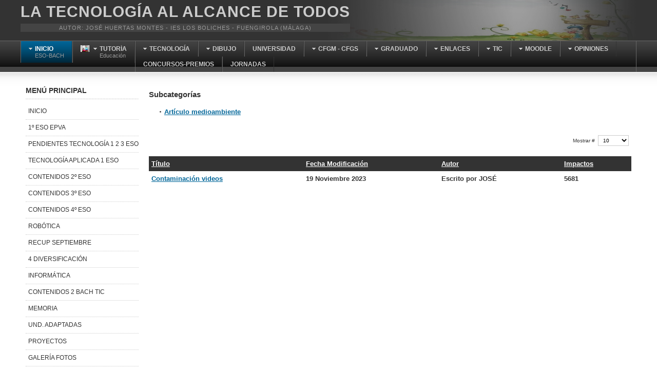

--- FILE ---
content_type: text/html; charset=utf-8
request_url: http://www.iesboliches.org/tecnologia/index.php/presentacion-de-la-pagina/medioambiente
body_size: 77482
content:
<!DOCTYPE html PUBLIC "-//W3C//DTD XHTML 1.0 Transitional//EN" "http://www.w3.org/TR/xhtml1/DTD/xhtml1-transitional.dtd">

<html xmlns="http://www.w3.org/1999/xhtml" xml:lang="es-es" lang="es-es">

<head>
    <script type="text/javascript">
var siteurl='/tecnologia/';
var tmplurl='/tecnologia/templates/ja_purity_ii/';
var isRTL = false;
</script>

  <base href="http://www.iesboliches.org/tecnologia/index.php/presentacion-de-la-pagina/medioambiente" />
  <meta http-equiv="content-type" content="text/html; charset=utf-8" />
  <meta name="generator" content="Joomla! - Open Source Content Management" />
  <title>MEDIOAMBIENTE</title>
  <link href="/tecnologia/index.php/presentacion-de-la-pagina/medioambiente?format=feed&amp;type=rss" rel="alternate" type="application/rss+xml" title="RSS 2.0" />
  <link href="/tecnologia/index.php/presentacion-de-la-pagina/medioambiente?format=feed&amp;type=atom" rel="alternate" type="application/atom+xml" title="Atom 1.0" />
  <link rel="stylesheet" href="/tecnologia/index.php?jat3action=gzip&amp;jat3type=css&amp;jat3file=t3-assets%2Fcss_17e89.css" type="text/css" />
  <link rel="stylesheet" href="/tecnologia/index.php?jat3action=gzip&amp;jat3type=css&amp;jat3file=t3-assets%2Fcss_200bb.css?v=4" type="text/css" />
  <script src="/tecnologia/index.php?jat3action=gzip&amp;jat3type=js&amp;jat3file=t3-assets%2Fjs_1f41a.js" type="text/javascript"></script>
  <script type="text/javascript">
window.addEvent('load', function() {
				new JCaption('img.caption');
			});
		window.addEvent('domready', function() {

			SqueezeBox.initialize({});
			SqueezeBox.assign($$('a.modal-button'), {
				parse: 'rel'
			});
		});window.addEvent('domready', function() {
			$$('.hasTip').each(function(el) {
				var title = el.get('title');
				if (title) {
					var parts = title.split('::', 2);
					el.store('tip:title', parts[0]);
					el.store('tip:text', parts[1]);
				}
			});
			var JTooltips = new Tips($$('.hasTip'), { maxTitleChars: 50, fixed: false});
		});
  </script>

<!--[if ie]><link href="/tecnologia/plugins/system/jat3/jat3/base-themes/default/css/template-ie.css" type="text/css" rel="stylesheet" /><![endif]--> 
<!--[if ie 7]><link href="/tecnologia/plugins/system/jat3/jat3/base-themes/default/css/template-ie7.css" type="text/css" rel="stylesheet" /><![endif]--> 
<!--[if ie 7]><link href="/tecnologia/templates/ja_purity_ii/css/template-ie7.css" type="text/css" rel="stylesheet" /><![endif]--> 




<link href="/tecnologia/plugins/system/jat3/jat3/base-themes/default/images/favicon.ico" rel="shortcut icon" type="image/x-icon" />


<!--[if IE 7.0]>
<style>
.clearfix { display: inline-block; } /* IE7xhtml*/
</style>
<![endif]-->

<script language="javascript" type="text/javascript">
var rightCollapseDefault='show';
var excludeModules='38';
</script>
<script language="javascript" type="text/javascript" src="/tecnologia/templates/ja_purity_ii/js/ja.rightcol.js"></script>

<style type="text/css">
#ja-header .main {
	background-image: url(/tecnologia/templates/ja_purity_ii//images/header/header1.jpg);
}
</style>
    
    <style type="text/css">
/*dynamic css*/

    body.bd .main {width: 95%;}
    body.bd #ja-wrapper {min-width: 95%;}
</style></head>

<body id="bd" class="bd fs3 com_content">
<a name="Top" id="Top"></a>
<div id="ja-wrapper">


                <div id="ja-header"
            	class="wrap ">
                   <div class="main">
                           <div class="main-inner1 clearfix">
                <div class="logo-text">
    <h1><a href="/tecnologia/" title="Tecnología"><span>LA TECNOLOGÍA AL ALCANCE DE TODOS</span></a></h1>
    <p class="site-slogan">Autor: José Huertas Montes - IES LOS BOLICHES   -   FUENGIROLA (MÁLAGA)</p>
</div>                </div>
                            </div>
                        </div>
            <div id="ja-mainnav"
            	class="wrap ">
                   <div class="main">
                           <div class="main-inner1 clearfix">
                	<div class="ja-megamenu clearfix" id="ja-megamenu">
<ul class="megamenu level0"><li  class="mega first haschild active"><a href="/tecnologia/index.php/presentacion-de-la-pagina"  class="mega first haschild active" id="menu485" title="INICIO"><span class="menu-title">INICIO</span><span class="menu-desc">ESO-BACH</span></a><div class="childcontent cols1 ">
<div class="childcontent-inner-wrap">
<div class="childcontent-inner clearfix" style="width: colw1=200px;"><div class="megacol column1 first" style="width: 200px;"><ul class="megamenu level1"><li  class="mega first"><a href="/tecnologia/index.php/presentacion-de-la-pagina/biblioteca-escolar"  class="mega first" id="menu2912" title="BIBLIOTECA ESCOLAR"><span class="menu-title">BIBLIOTECA ESCOLAR</span></a></li><li  class="mega last haschild active"><a href="/tecnologia/index.php/presentacion-de-la-pagina/medioambiente"  class="mega last haschild active" id="menu1509" title="MEDIOAMBIENTE"><span class="menu-title">MEDIOAMBIENTE</span></a><div class="childcontent cols1 ">
<div class="childcontent-inner-wrap">
<div class="childcontent-inner clearfix" style="width: colw1=200px;"><div class="megacol column1 first" style="width: 200px;"><ul class="megamenu level2"><li  class="mega first"><a href="/tecnologia/index.php/presentacion-de-la-pagina/medioambiente/efectos"  class="mega first" id="menu1510" title="Efectos"><span class="menu-title">Efectos</span></a></li><li  class="mega"><a href="/tecnologia/index.php/presentacion-de-la-pagina/medioambiente/videos-contaminacion"  class="mega" id="menu1511" title="VIDEOS CONTAMINACIÓN"><span class="menu-title">VIDEOS CONTAMINACIÓN</span></a></li><li  class="mega last"><a href="/tecnologia/index.php/presentacion-de-la-pagina/medioambiente/articulos"  class="mega last" id="menu1512" title="Artículo medioambiente"><span class="menu-title">Artículo medioambiente</span></a></li></ul></div></div>
</div></div></li></ul></div></div>
</div></div></li><li  class="mega haschild"><a href="/tecnologia/index.php/tutoria"  class="mega haschild" id="menu475" title="TUTORÍA"><span class="has-image has-desc" style="background-image:url(/tecnologia/images/imagenes_tecnologia/tutoria.png);"><span class="menu-title">TUTORÍA</span><span class="menu-desc">Educación</span></span></a><div class="childcontent cols1 ">
<div class="childcontent-inner-wrap">
<div class="childcontent-inner clearfix" style="width: 200px;"><div class="megacol column1 first" style="width: 200px;"><ul class="megamenu level1"><li  class="mega first"><a href="/tecnologia/index.php/tutoria/presentacion-tv"  class="mega first" id="menu2518" title="PRESENTACIÓN TV"><span class="menu-title">PRESENTACIÓN TV</span></a></li></ul></div></div>
</div></div></li><li  class="mega haschild"><a href="/tecnologia/index.php/tecnologia"  class="mega haschild" id="menu1092" title="TECNOLOGÍA"><span class="menu-title">TECNOLOGÍA</span></a><div class="childcontent cols4 ">
<div class="childcontent-inner-wrap">
<div class="childcontent-inner clearfix" style="width: colw1=200 colw2=300px;"><div class="megacol column1 first" style="width: 200px;"><ul class="megamenu level1"><li  class="mega first haschild"><a href="/tecnologia/index.php/tecnologia/2-eso"  class="mega first haschild" id="menu1093" title="2 ESO"><span class="menu-title">2 ESO</span></a><div class="childcontent cols2 ">
<div class="childcontent-inner-wrap">
<div class="childcontent-inner clearfix" style="width: colw1=100 colw2=100px;"><div class="megacol column1 first" style="width: 200px;"><ul class="megamenu level2"><li  class="mega first haschild"><a href="/tecnologia/index.php/tecnologia/2-eso/2-eso-vocabulario"  class="mega first haschild" id="menu1098" title="01 VOCABULARIO"><span class="menu-title">01 VOCABULARIO</span></a><div class="childcontent cols1 ">
<div class="childcontent-inner-wrap">
<div class="childcontent-inner clearfix" style="width: 200px;"><div class="megacol column1 first" style="width: 200px;"><ul class="megamenu level3"><li  class="mega first"><a href="/tecnologia/index.php/tecnologia/2-eso/2-eso-vocabulario/vocabulario-1-20"  class="mega first" id="menu1117" title="Vocabulario 1-20"><span class="menu-title">Vocabulario 1-20</span></a></li><li  class="mega"><a href="/tecnologia/index.php/tecnologia/2-eso/2-eso-vocabulario/vocabulario-21-40"  class="mega" id="menu1118" title="Vocabulario 21-40"><span class="menu-title">Vocabulario 21-40</span></a></li><li  class="mega"><a href="/tecnologia/index.php/tecnologia/2-eso/2-eso-vocabulario/vocabulario-41-60"  class="mega" id="menu1119" title="Vocabulario 41-60"><span class="menu-title">Vocabulario 41-60</span></a></li><li  class="mega"><a href="/tecnologia/index.php/tecnologia/2-eso/2-eso-vocabulario/2-eso-vocabulario-61-80"  class="mega" id="menu1120" title=" Vocabulario 61-80"><span class="menu-title"> Vocabulario 61-80</span></a></li><li  class="mega"><a href="/tecnologia/index.php/tecnologia/2-eso/2-eso-vocabulario/vocabulario-81-100"  class="mega" id="menu1133" title="Vocabulario 81-100"><span class="menu-title">Vocabulario 81-100</span></a></li><li  class="mega"><a href="/tecnologia/index.php/tecnologia/2-eso/2-eso-vocabulario/vocabulario-101-120"  class="mega" id="menu1134" title="Vocabulario 101-120"><span class="menu-title">Vocabulario 101-120</span></a></li><li  class="mega"><a href="/tecnologia/index.php/tecnologia/2-eso/2-eso-vocabulario/vocabulario-121-140"  class="mega" id="menu1135" title="Vocabulario 121-140"><span class="menu-title">Vocabulario 121-140</span></a></li><li  class="mega last"><a href="/tecnologia/index.php/tecnologia/2-eso/2-eso-vocabulario/2-eso-vocabulario-61-81"  class="mega last" id="menu1136" title="Vocabulario 141-160"><span class="menu-title">Vocabulario 141-160</span></a></li></ul></div></div>
</div></div></li><li  class="mega haschild"><a href="/tecnologia/index.php/tecnologia/2-eso/2-eso-analisis"  class="mega haschild" id="menu1175" title="02 ANÁLISIS"><span class="menu-title">02 ANÁLISIS</span></a><div class="childcontent cols1 ">
<div class="childcontent-inner-wrap">
<div class="childcontent-inner clearfix" style="width: 200px;"><div class="megacol column1 first" style="width: 200px;"><ul class="megamenu level3"><li  class="mega first"><a href="/tecnologia/index.php/tecnologia/2-eso/2-eso-analisis/01-teoria"  class="mega first" id="menu1176" title="01 teoría"><span class="menu-title">01 teoría</span></a></li><li  class="mega"><a href="/tecnologia/index.php/tecnologia/2-eso/2-eso-analisis/analisis-de-objetos-02-ejercicios"  class="mega" id="menu1177" title="02 ejercicios "><span class="menu-title">02 ejercicios </span></a></li><li  class="mega"><a href="/tecnologia/index.php/tecnologia/2-eso/2-eso-analisis/analisis-de-objetos-03-trabajo-del-analisis-de-una-bombilla"  class="mega" id="menu1178" title="03 trabajo del análisis de una bombilla "><span class="menu-title">03 trabajo del análisis de una bombilla </span></a></li><li  class="mega"><a href="/tecnologia/index.php/tecnologia/2-eso/2-eso-analisis/2-eso-analisis-de-objetos-04-video-fabricacion-de-un-lapiz"  class="mega" id="menu1179" title="04 video fabricación de un lápiz "><span class="menu-title">04 video fabricación de un lápiz </span></a></li><li  class="mega"><a href="/tecnologia/index.php/tecnologia/2-eso/2-eso-analisis/2-eso-analisis-de-objetos-05-inventos-de-uso-actual"  class="mega" id="menu1180" title="05 Inventos de uso actual "><span class="menu-title">05 Inventos de uso actual </span></a></li><li  class="mega"><a href="/tecnologia/index.php/tecnologia/2-eso/2-eso-analisis/2-eso-analisis-de-objetos-06-asi-funciona"  class="mega" id="menu1181" title="06 así funciona "><span class="menu-title">06 así funciona </span></a></li><li  class="mega"><a href="/tecnologia/index.php/tecnologia/2-eso/2-eso-analisis/analisis-de-objetos-07-trabajo-analisis-de-un-lapiz"  class="mega" id="menu1182" title="07 trabajo análisis de un lápiz "><span class="menu-title">07 trabajo análisis de un lápiz </span></a></li><li  class="mega last"><a href="/tecnologia/index.php/tecnologia/2-eso/2-eso-analisis/2-eso-analisis-de-objetos-08-recuperacion"  class="mega last" id="menu1183" title="08 recuperación "><span class="menu-title">08 recuperación </span></a></li></ul></div></div>
</div></div></li><li  class="mega haschild"><a href="/tecnologia/index.php/tecnologia/2-eso/03-dibujo-tecnico"  class="mega haschild" id="menu1150" title="03 DIBUJO TÉCNICO"><span class="menu-title">03 DIBUJO TÉCNICO</span></a><div class="childcontent cols1 ">
<div class="childcontent-inner-wrap">
<div class="childcontent-inner clearfix" style="width: 200px;"><div class="megacol column1 first" style="width: 200px;"><ul class="megamenu level3"><li  class="mega first"><a href="/tecnologia/index.php/tecnologia/2-eso/03-dibujo-tecnico/acotacion"  class="mega first" id="menu2515" title="01 Acotación"><span class="menu-title">01 Acotación</span></a></li></ul></div></div>
</div></div></li><li  class="mega haschild"><a href="/tecnologia/index.php/tecnologia/2-eso/2-eso-ordenador"  class="mega haschild" id="menu1184" title="04 EL ORDENADOR"><span class="menu-title">04 EL ORDENADOR</span></a><div class="childcontent cols1 ">
<div class="childcontent-inner-wrap">
<div class="childcontent-inner clearfix" style="width: 200px;"><div class="megacol column1 first" style="width: 200px;"><ul class="megamenu level3"><li  class="mega first"><a href="/tecnologia/index.php/tecnologia/2-eso/2-eso-ordenador/2-eso-el-ordenador-indice"  class="mega first" id="menu1185" title="01 Índice ordenador"><span class="menu-title">01 Índice ordenador</span></a></li><li  class="mega"><a href="/tecnologia/index.php/tecnologia/2-eso/2-eso-ordenador/unidades-de-almacenamiento"  class="mega" id="menu1186" title="02 Almacenamiento"><span class="menu-title">02 Almacenamiento</span></a></li><li  class="mega"><a href="/tecnologia/index.php/tecnologia/2-eso/2-eso-ordenador/03-conversion-de-codigos"  class="mega" id="menu1187" title="03 Conversión de códigos"><span class="menu-title">03 Conversión de códigos</span></a></li><li  class="mega"><a href="/tecnologia/index.php/tecnologia/2-eso/2-eso-ordenador/04-videos-del-ordenador"  class="mega" id="menu1188" title="04 Videos del ordenador "><span class="menu-title">04 Videos del ordenador </span></a></li><li  class="mega last"><a href="/tecnologia/index.php/tecnologia/2-eso/2-eso-ordenador/enlaces-ordenador"  class="mega last" id="menu1189" title="05 Enlaces ordenador"><span class="menu-title">05 Enlaces ordenador</span></a></li></ul></div></div>
</div></div></li></ul></div><div class="megacol column2 last" style="width: 200px;"><ul class="megamenu level2"><li  class="mega first haschild"><a href="/tecnologia/index.php/tecnologia/2-eso/05-herramientas"  class="mega first haschild" id="menu1362" title="05 HERRAMIENTAS"><span class="menu-title">05 HERRAMIENTAS</span></a><div class="childcontent cols1 ">
<div class="childcontent-inner-wrap">
<div class="childcontent-inner clearfix" style="width: 200px;"><div class="megacol column1 first" style="width: 200px;"><ul class="megamenu level3"><li  class="mega first"><a href="/tecnologia/index.php/tecnologia/2-eso/05-herramientas/00-indice-herramientas"  class="mega first" id="menu1363" title="Índice herramientas"><span class="menu-title">Índice herramientas</span></a></li><li  class="mega"><a href="/tecnologia/index.php/tecnologia/2-eso/05-herramientas/01-medir"  class="mega" id="menu1364" title="1 Medir, marcar y trazar"><span class="menu-title">1 Medir, marcar y trazar</span></a></li><li  class="mega haschild"><a href="/tecnologia/index.php/tecnologia/2-eso/05-herramientas/02-cortar"  class="mega haschild" id="menu1365" title="2 Cortar"><span class="menu-title">2 Cortar</span></a><div class="childcontent cols1 ">
<div class="childcontent-inner-wrap">
<div class="childcontent-inner clearfix" style="width: 200px;"><div class="megacol column1 first" style="width: 200px;"><ul class="megamenu level4"><li  class="mega first haschild"><a href="/tecnologia/index.php/tecnologia/2-eso/05-herramientas/02-cortar/2-1-corte-manual"  class="mega first haschild" id="menu1366" title="2.1 Corte manual"><span class="menu-title">2.1 Corte manual</span></a><div class="childcontent cols1 ">
<div class="childcontent-inner-wrap">
<div class="childcontent-inner clearfix" style="width: 200px;"><div class="megacol column1 first" style="width: 200px;"><ul class="megamenu level5"><li  class="mega first"><a href="/tecnologia/index.php/tecnologia/2-eso/05-herramientas/02-cortar/2-1-corte-manual/vocabulario-41-61"  class="mega first" id="menu1367" title="2.1.1 Sierra de bastidor"><span class="menu-title">2.1.1 Sierra de bastidor</span></a></li><li  class="mega"><a href="/tecnologia/index.php/tecnologia/2-eso/05-herramientas/02-cortar/2-1-corte-manual/2-1-2-serrucho-universal"  class="mega" id="menu1368" title="2.1.2 Serrucho universal"><span class="menu-title">2.1.2 Serrucho universal</span></a></li><li  class="mega"><a href="/tecnologia/index.php/tecnologia/2-eso/05-herramientas/02-cortar/2-1-corte-manual/2-1-3-serrucho-de-punta"  class="mega" id="menu1369" title="2.1.3 Serrucho de punta"><span class="menu-title">2.1.3 Serrucho de punta</span></a></li><li  class="mega"><a href="/tecnologia/index.php/tecnologia/2-eso/05-herramientas/02-cortar/2-1-corte-manual/2-1-4-serrucho-de-costilla"  class="mega" id="menu1370" title="2.1.4 Serrucho de costilla"><span class="menu-title">2.1.4 Serrucho de costilla</span></a></li><li  class="mega"><a href="/tecnologia/index.php/tecnologia/2-eso/05-herramientas/02-cortar/2-1-corte-manual/2-1-5-sierra-de-marqueteria"  class="mega" id="menu1371" title="2.1.5 Sierra de marquetería"><span class="menu-title">2.1.5 Sierra de marquetería</span></a></li><li  class="mega"><a href="/tecnologia/index.php/tecnologia/2-eso/05-herramientas/02-cortar/2-1-corte-manual/2-1-6-arco-de-sierra"  class="mega" id="menu1372" title="2.1.6 Arco de sierra"><span class="menu-title">2.1.6 Arco de sierra</span></a></li><li  class="mega last"><a href="/tecnologia/index.php/tecnologia/2-eso/05-herramientas/02-cortar/2-1-corte-manual/2-1-7-alicates-de-corte"  class="mega last" id="menu1373" title="2.1.7. Alicates de corte"><span class="menu-title">2.1.7. Alicates de corte</span></a></li></ul></div></div>
</div></div></li><li  class="mega last haschild"><a href="/tecnologia/index.php/tecnologia/2-eso/05-herramientas/02-cortar/2-2-herramientas-corte-electrica"  class="mega last haschild" id="menu1374" title="2.2 Corte eléctrica"><span class="menu-title">2.2 Corte eléctrica</span></a><div class="childcontent cols1 ">
<div class="childcontent-inner-wrap">
<div class="childcontent-inner clearfix" style="width: 200px;"><div class="megacol column1 first" style="width: 200px;"><ul class="megamenu level5"><li  class="mega first"><a href="/tecnologia/index.php/tecnologia/2-eso/05-herramientas/02-cortar/2-2-herramientas-corte-electrica/2-2-1-sierra-de-calar"  class="mega first" id="menu1375" title="2.2.1 Sierra de calar"><span class="menu-title">2.2.1 Sierra de calar</span></a></li><li  class="mega"><a href="/tecnologia/index.php/tecnologia/2-eso/05-herramientas/02-cortar/2-2-herramientas-corte-electrica/2-2-2-sierra-circular"  class="mega" id="menu1376" title="2.2.2 Sierra circular"><span class="menu-title">2.2.2 Sierra circular</span></a></li><li  class="mega last"><a href="/tecnologia/index.php/tecnologia/2-eso/05-herramientas/02-cortar/2-2-herramientas-corte-electrica/2-2-3-sierra-de-marqueteria"  class="mega last" id="menu1377" title="2.2.3 Sierra de marquetería"><span class="menu-title">2.2.3 Sierra de marquetería</span></a></li></ul></div></div>
</div></div></li></ul></div></div>
</div></div></li><li  class="mega haschild"><a href="/tecnologia/index.php/tecnologia/2-eso/05-herramientas/3-sujetar"  class="mega haschild" id="menu1378" title="3. Sujetar"><span class="menu-title">3. Sujetar</span></a><div class="childcontent cols1 ">
<div class="childcontent-inner-wrap">
<div class="childcontent-inner clearfix" style="width: 200px;"><div class="megacol column1 first" style="width: 200px;"><ul class="megamenu level4"><li  class="mega first"><a href="/tecnologia/index.php/tecnologia/2-eso/05-herramientas/3-sujetar/3-1-sargento-o-gato"  class="mega first" id="menu1379" title="3.1 Sargento o gato"><span class="menu-title">3.1 Sargento o gato</span></a></li><li  class="mega"><a href="/tecnologia/index.php/tecnologia/2-eso/05-herramientas/3-sujetar/3-2-tornillo-de-banco"  class="mega" id="menu1380" title="3.2 Tornillo de banco"><span class="menu-title">3.2 Tornillo de banco</span></a></li><li  class="mega"><a href="/tecnologia/index.php/tecnologia/2-eso/05-herramientas/3-sujetar/3-3-destornilladores"  class="mega" id="menu1381" title="3.3 Destornilladores"><span class="menu-title">3.3 Destornilladores</span></a></li><li  class="mega"><a href="/tecnologia/index.php/tecnologia/2-eso/05-herramientas/3-sujetar/3-4-alicates"  class="mega" id="menu1382" title="3.4 Alicates"><span class="menu-title">3.4 Alicates</span></a></li><li  class="mega"><a href="/tecnologia/index.php/tecnologia/2-eso/05-herramientas/3-sujetar/3-5-llaves"  class="mega" id="menu1383" title="3.5 Llaves"><span class="menu-title">3.5 Llaves</span></a></li><li  class="mega last"><a href="/tecnologia/index.php/tecnologia/2-eso/05-herramientas/3-sujetar/2-1-6-arco-de-sierra"  class="mega last" id="menu1384" title="2.1.6 Arco de sierra"><span class="menu-title">2.1.6 Arco de sierra</span></a></li></ul></div></div>
</div></div></li><li  class="mega haschild"><a href="/tecnologia/index.php/tecnologia/2-eso/05-herramientas/4-taladrar"  class="mega haschild" id="menu1385" title="4. Perforar"><span class="menu-title">4. Perforar</span></a><div class="childcontent cols1 ">
<div class="childcontent-inner-wrap">
<div class="childcontent-inner clearfix" style="width: 200px;"><div class="megacol column1 first" style="width: 200px;"><ul class="megamenu level4"><li  class="mega first haschild"><a href="/tecnologia/index.php/tecnologia/2-eso/05-herramientas/4-taladrar/vocabulario-41-60"  class="mega first haschild" id="menu1386" title="4.1 H perforar manual"><span class="menu-title">4.1 H perforar manual</span></a><div class="childcontent cols1 ">
<div class="childcontent-inner-wrap">
<div class="childcontent-inner clearfix" style="width: 200px;"><div class="megacol column1 first" style="width: 200px;"><ul class="megamenu level5"><li  class="mega first"><a href="/tecnologia/index.php/tecnologia/2-eso/05-herramientas/4-taladrar/vocabulario-41-60/4-1-1-barrena"  class="mega first" id="menu1387" title="4.1.1 Barrena"><span class="menu-title">4.1.1 Barrena</span></a></li><li  class="mega"><a href="/tecnologia/index.php/tecnologia/2-eso/05-herramientas/4-taladrar/vocabulario-41-60/4-1-2-berbiqui"  class="mega" id="menu1388" title="4.1.2 Berbiquí"><span class="menu-title">4.1.2 Berbiquí</span></a></li><li  class="mega last"><a href="/tecnologia/index.php/tecnologia/2-eso/05-herramientas/4-taladrar/vocabulario-41-60/4-1-3-taladro-manual"  class="mega last" id="menu1389" title="4.1.3 Taladro manual"><span class="menu-title">4.1.3 Taladro manual</span></a></li></ul></div></div>
</div></div></li><li  class="mega last haschild"><a href="/tecnologia/index.php/tecnologia/2-eso/05-herramientas/4-taladrar/4-2-h-perforar-electricas"  class="mega last haschild" id="menu1390" title="4.2 H perforar eléctricas"><span class="menu-title">4.2 H perforar eléctricas</span></a><div class="childcontent cols1 ">
<div class="childcontent-inner-wrap">
<div class="childcontent-inner clearfix" style="width: 200px;"><div class="megacol column1 first" style="width: 200px;"><ul class="megamenu level5"><li  class="mega first"><a href="/tecnologia/index.php/tecnologia/2-eso/05-herramientas/4-taladrar/4-2-h-perforar-electricas/4-2-1-taladro-electrico"  class="mega first" id="menu1391" title="4.2.1 Taladro eléctrico"><span class="menu-title">4.2.1 Taladro eléctrico</span></a></li></ul></div></div>
</div></div></li></ul></div></div>
</div></div></li><li  class="mega haschild"><a href="/tecnologia/index.php/tecnologia/2-eso/05-herramientas/5-tallar"  class="mega haschild" id="menu1392" title="5 TALLAR "><span class="menu-title">5 TALLAR </span></a><div class="childcontent cols1 ">
<div class="childcontent-inner-wrap">
<div class="childcontent-inner clearfix" style="width: 200px;"><div class="megacol column1 first" style="width: 200px;"><ul class="megamenu level4"><li  class="mega first"><a href="/tecnologia/index.php/tecnologia/2-eso/05-herramientas/5-tallar/5-1-gubia"  class="mega first" id="menu1393" title="5.1 Gubia"><span class="menu-title">5.1 Gubia</span></a></li><li  class="mega last"><a href="/tecnologia/index.php/tecnologia/2-eso/05-herramientas/5-tallar/5-2-formon"  class="mega last" id="menu1394" title="5.2 Formón"><span class="menu-title">5.2 Formón</span></a></li></ul></div></div>
</div></div></li><li  class="mega"><a href="/tecnologia/index.php/tecnologia/2-eso/05-herramientas/6-pintar"  class="mega" id="menu1395" title="6. Pintar"><span class="menu-title">6. Pintar</span></a></li><li  class="mega"><a href="/tecnologia/index.php/tecnologia/2-eso/05-herramientas/7-uniones"  class="mega" id="menu1396" title="7. Uniones"><span class="menu-title">7. Uniones</span></a></li><li  class="mega"><a href="/tecnologia/index.php/tecnologia/2-eso/05-herramientas/8-cfgm-carpinteria"  class="mega" id="menu1397" title="8. CFGM Carpintería"><span class="menu-title">8. CFGM Carpintería</span></a></li><li  class="mega"><a href="/tecnologia/index.php/tecnologia/2-eso/05-herramientas/9-maquinas-herramientas"  class="mega" id="menu1398" title="9. Máquinas-Herramientas"><span class="menu-title">9. Máquinas-Herramientas</span></a></li><li  class="mega last"><a href="/tecnologia/index.php/tecnologia/2-eso/05-herramientas/10-curso-carpinteria"  class="mega last" id="menu1399" title="10. Curso carpintería"><span class="menu-title">10. Curso carpintería</span></a></li></ul></div></div>
</div></div></li><li  class="mega"><a href="/tecnologia/index.php/tecnologia/2-eso/06-estructuras"  class="mega" id="menu1416" title="06 ESTRUCTURAS"><span class="menu-title">06 ESTRUCTURAS</span></a></li><li  class="mega"><a href="/tecnologia/index.php/tecnologia/2-eso/07-la-madera"  class="mega" id="menu1452" title="07 LA MADERA"><span class="menu-title">07 LA MADERA</span></a></li></ul></div></div>
</div></div></li><li  class="mega haschild"><a href="/tecnologia/index.php/tecnologia/3-eso"  class="mega haschild" id="menu1095" title="3 ESO"><span class="menu-title">3 ESO</span></a><div class="childcontent cols3 ">
<div class="childcontent-inner-wrap">
<div class="childcontent-inner clearfix" style="width: colw1=100 colw2=100px;"><div class="megacol column1 first" style="width: 200px;"><ul class="megamenu level2"><li  class="mega first haschild"><a href="/tecnologia/index.php/tecnologia/3-eso/01-vocabulario"  class="mega first haschild" id="menu1191" title="01 VOCABULARIO"><span class="menu-title">01 VOCABULARIO</span></a><div class="childcontent cols1 ">
<div class="childcontent-inner-wrap">
<div class="childcontent-inner clearfix" style="width: 200px;"><div class="megacol column1 first" style="width: 200px;"><ul class="megamenu level3"><li  class="mega first"><a href="/tecnologia/index.php/tecnologia/3-eso/01-vocabulario/3-eso-vocabulario-161-180"  class="mega first" id="menu1192" title="3 eso vocabulario 161-180"><span class="menu-title">3 eso vocabulario 161-180</span></a></li><li  class="mega"><a href="/tecnologia/index.php/tecnologia/3-eso/01-vocabulario/vocabulario-21-40"  class="mega" id="menu1193" title="3 eso vocabulario 181-200"><span class="menu-title">3 eso vocabulario 181-200</span></a></li><li  class="mega"><a href="/tecnologia/index.php/tecnologia/3-eso/01-vocabulario/3-eso-vocabulario-201-220"  class="mega" id="menu1194" title="3 eso vocabulario 201-220"><span class="menu-title">3 eso vocabulario 201-220</span></a></li><li  class="mega"><a href="/tecnologia/index.php/tecnologia/3-eso/01-vocabulario/2-eso-vocabulario-61-80"  class="mega" id="menu1195" title="3 eso vocabulario 221-240"><span class="menu-title">3 eso vocabulario 221-240</span></a></li><li  class="mega"><a href="/tecnologia/index.php/tecnologia/3-eso/01-vocabulario/3-eso-vocabulario-241-260"  class="mega" id="menu1196" title="3 eso vocabulario 241-260"><span class="menu-title">3 eso vocabulario 241-260</span></a></li><li  class="mega"><a href="/tecnologia/index.php/tecnologia/3-eso/01-vocabulario/vocabulario-101-120"  class="mega" id="menu1197" title="3 eso vocabulario 261-280"><span class="menu-title">3 eso vocabulario 261-280</span></a></li><li  class="mega last"><a href="/tecnologia/index.php/tecnologia/3-eso/01-vocabulario/vocabulario-121-140"  class="mega last" id="menu1198" title="3 eso vocabulario 281-300"><span class="menu-title">3 eso vocabulario 281-300</span></a></li></ul></div></div>
</div></div></li><li  class="mega haschild"><a href="/tecnologia/index.php/tecnologia/3-eso/vistas"  class="mega haschild" id="menu1200" title="02 DIBUJO TÉCNICO"><span class="menu-title">02 DIBUJO TÉCNICO</span></a><div class="childcontent cols1 ">
<div class="childcontent-inner-wrap">
<div class="childcontent-inner clearfix" style="width: 200px;"><div class="megacol column1 first" style="width: 200px;"><ul class="megamenu level3"><li  class="mega first"><a href="/tecnologia/index.php/tecnologia/3-eso/vistas/3-eso-vistas-pdf-y-simulador"  class="mega first" id="menu1201" title="3 eso Vistas pdf y simulador"><span class="menu-title">3 eso Vistas pdf y simulador</span></a></li><li  class="mega last"><a href="/tecnologia/index.php/tecnologia/3-eso/vistas/2014-06-22-08-55-05"  class="mega last" id="menu2417" title="3 ESO Isométrico"><span class="menu-title">3 ESO Isométrico</span></a></li></ul></div></div>
</div></div></li><li  class="mega haschild"><a href="/tecnologia/index.php/tecnologia/3-eso/2-eso-ordenador"  class="mega haschild" id="menu1202" title="03 EL ORDENADOR"><span class="menu-title">03 EL ORDENADOR</span></a><div class="childcontent cols1 ">
<div class="childcontent-inner-wrap">
<div class="childcontent-inner clearfix" style="width: 200px;"><div class="megacol column1 first" style="width: 200px;"><ul class="megamenu level3"><li  class="mega first"><a href="/tecnologia/index.php/tecnologia/3-eso/2-eso-ordenador/2-eso-el-ordenador-indice"  class="mega first" id="menu1203" title="01 Índice ordenador"><span class="menu-title">01 Índice ordenador</span></a></li><li  class="mega"><a href="/tecnologia/index.php/tecnologia/3-eso/2-eso-ordenador/unidades-de-almacenamiento"  class="mega" id="menu1204" title="02 Almacenamiento"><span class="menu-title">02 Almacenamiento</span></a></li><li  class="mega"><a href="/tecnologia/index.php/tecnologia/3-eso/2-eso-ordenador/03-conversion-de-codigos"  class="mega" id="menu1205" title="03 Conversión de códigos"><span class="menu-title">03 Conversión de códigos</span></a></li><li  class="mega"><a href="/tecnologia/index.php/tecnologia/3-eso/2-eso-ordenador/04-videos-del-ordenador"  class="mega" id="menu1206" title="04 Videos del ordenador "><span class="menu-title">04 Videos del ordenador </span></a></li><li  class="mega last"><a href="/tecnologia/index.php/tecnologia/3-eso/2-eso-ordenador/enlaces-ordenador"  class="mega last" id="menu1207" title="05 Enlaces ordenador"><span class="menu-title">05 Enlaces ordenador</span></a></li></ul></div></div>
</div></div></li></ul></div><div class="megacol column2" style="width: 200px;"><ul class="megamenu level2"><li  class="mega first"><a href="/tecnologia/index.php/tecnologia/3-eso/07-mecanismos"  class="mega first" id="menu1479" title="04 MECANISMOS"><span class="menu-title">04 MECANISMOS</span></a></li><li  class="mega haschild"><a href="/tecnologia/index.php/tecnologia/3-eso/04-los-plasticos"  class="mega haschild" id="menu1401" title="05. LOS PLÁSTICOS"><span class="menu-title">05. LOS PLÁSTICOS</span></a><div class="childcontent cols1 ">
<div class="childcontent-inner-wrap">
<div class="childcontent-inner clearfix" style="width: 200px;"><div class="megacol column1 first" style="width: 200px;"><ul class="megamenu level3"><li  class="mega first"><a href="/tecnologia/index.php/tecnologia/3-eso/04-los-plasticos/01-indice"  class="mega first" id="menu1469" title="01. PORTADA"><span class="menu-title">01. PORTADA</span></a></li><li  class="mega"><a href="/tecnologia/index.php/tecnologia/3-eso/04-los-plasticos/01-teoria-plasticos"  class="mega" id="menu1402" title="02. TEORÍA PLÁSTICOS"><span class="menu-title">02. TEORÍA PLÁSTICOS</span></a></li><li  class="mega last"><a href="/tecnologia/index.php/tecnologia/3-eso/04-los-plasticos/02-videos-plasticos"  class="mega last" id="menu1403" title="02. VIDEOS PLÁSTICOS"><span class="menu-title">02. VIDEOS PLÁSTICOS</span></a></li></ul></div></div>
</div></div></li><li  class="mega haschild"><a href="/tecnologia/index.php/tecnologia/3-eso/06-electricidad"  class="mega haschild" id="menu1434" title="06 ELECTRICIDAD"><span class="menu-title">06 ELECTRICIDAD</span></a><div class="childcontent cols2 ">
<div class="childcontent-inner-wrap">
<div class="childcontent-inner clearfix" style="width: 400px;"><div class="megacol column1 first" style="width: 200px;"><ul class="megamenu level3"><li  class="mega first"><a href="/tecnologia/index.php/tecnologia/3-eso/06-electricidad/01-cargas-electricas"  class="mega first" id="menu1435" title="01 cargas electricas"><span class="menu-title">01 cargas electricas</span></a></li><li  class="mega"><a href="/tecnologia/index.php/tecnologia/3-eso/06-electricidad/vocabulario-21-40"  class="mega" id="menu1436" title="02 Teoría electricidad"><span class="menu-title">02 Teoría electricidad</span></a></li><li  class="mega haschild"><a href="/tecnologia/index.php/tecnologia/3-eso/06-electricidad/03-ley-ohm"  class="mega haschild" id="menu1437" title="03 Ley ohm "><span class="menu-title">03 Ley ohm </span></a><div class="childcontent cols1 ">
<div class="childcontent-inner-wrap">
<div class="childcontent-inner clearfix" style="width: 200px;"><div class="megacol column1 first" style="width: 200px;"><ul class="megamenu level4"><li  class="mega first"><a href="/tecnologia/index.php/tecnologia/3-eso/06-electricidad/03-ley-ohm/3-1-ejercicios-1-diver"  class="mega first" id="menu1438" title="3.1 Ejercicios 1 diver"><span class="menu-title">3.1 Ejercicios 1 diver</span></a></li><li  class="mega last"><a href="/tecnologia/index.php/tecnologia/3-eso/06-electricidad/03-ley-ohm/3-2-ejercicios-2-diver"  class="mega last" id="menu1439" title="3.2 Ejercicios 2 diver "><span class="menu-title">3.2 Ejercicios 2 diver </span></a></li></ul></div></div>
</div></div></li><li  class="mega"><a href="/tecnologia/index.php/tecnologia/3-eso/06-electricidad/04-calculadora-ley-ohm"  class="mega" id="menu1440" title="04 Calculadora ley ohm"><span class="menu-title">04 Calculadora ley ohm</span></a></li><li  class="mega"><a href="/tecnologia/index.php/tecnologia/3-eso/06-electricidad/3-eso-vocabulario-241-260"  class="mega" id="menu1441" title="05 Ejercicios ampliación"><span class="menu-title">05 Ejercicios ampliación</span></a></li></ul></div><div class="megacol column2 last" style="width: 200px;"><ul class="megamenu level3"><li  class="mega first"><a href="/tecnologia/index.php/tecnologia/3-eso/06-electricidad/07-potencia"  class="mega first" id="menu1442" title="06 Potencia "><span class="menu-title">06 Potencia </span></a></li><li  class="mega haschild"><a href="/tecnologia/index.php/tecnologia/3-eso/06-electricidad/07-tipos-circuitos"  class="mega haschild" id="menu1443" title="07 Tipos circuitos"><span class="menu-title">07 Tipos circuitos</span></a><div class="childcontent cols1 ">
<div class="childcontent-inner-wrap">
<div class="childcontent-inner clearfix" style="width: 200px;"><div class="megacol column1 first" style="width: 200px;"><ul class="megamenu level4"><li  class="mega first"><a href="/tecnologia/index.php/tecnologia/3-eso/06-electricidad/07-tipos-circuitos/3-eso-vocabulario-241-260"  class="mega first" id="menu1444" title="07.1 circuitos 01"><span class="menu-title">07.1 circuitos 01</span></a></li><li  class="mega last"><a href="/tecnologia/index.php/tecnologia/3-eso/06-electricidad/07-tipos-circuitos/07-2-circuitos-02"  class="mega last" id="menu1445" title="07.2 circuitos 02"><span class="menu-title">07.2 circuitos 02</span></a></li></ul></div></div>
</div></div></li><li  class="mega"><a href="/tecnologia/index.php/tecnologia/3-eso/06-electricidad/08-energia"  class="mega" id="menu1446" title="08 Energía"><span class="menu-title">08 Energía</span></a></li><li  class="mega"><a href="/tecnologia/index.php/tecnologia/3-eso/06-electricidad/09-video-tesla"  class="mega" id="menu1447" title="09 Video Tesla"><span class="menu-title">09 Video Tesla</span></a></li></ul></div></div>
</div></div></li></ul></div><div class="megacol column3 last" style="width: 200px;"><ul class="megamenu level2"><li  class="mega first"><a href="/tecnologia/index.php/tecnologia/3-eso/03-estructuras"  class="mega first" id="menu1414" title="07 ESTRUCTURAS"><span class="menu-title">07 ESTRUCTURAS</span></a></li><li  class="mega"><a href="http://www.iesboliches.org/tutoria/index.php/enlaces/riesgos-de-internet"  class="mega" id="menu1482" title="11 Riesgos de internet"><span class="menu-title">11 Riesgos de internet</span></a></li></ul></div></div>
</div></div></li><li  class="mega haschild"><a href="/tecnologia/index.php/tecnologia/4-eso"  class="mega haschild" id="menu1094" title="4 ESO"><span class="menu-title">4 ESO</span></a><div class="childcontent cols3 ">
<div class="childcontent-inner-wrap">
<div class="childcontent-inner clearfix" style="width: colw1=100 colw2=100px;"><div class="megacol column1 first" style="width: 200px;"><ul class="megamenu level2"><li  class="mega first haschild"><a href="/tecnologia/index.php/tecnologia/4-eso/01-vocabulario-4"  class="mega first haschild" id="menu2497" title="01 VOCABULARIO 4"><span class="menu-title">01 VOCABULARIO 4</span></a><div class="childcontent cols1 ">
<div class="childcontent-inner-wrap">
<div class="childcontent-inner clearfix" style="width: 200px;"><div class="megacol column1 first" style="width: 200px;"><ul class="megamenu level3"><li  class="mega first"><a href="/tecnologia/index.php/tecnologia/4-eso/01-vocabulario-4/4-eso-vocabulario-241-260"  class="mega first" id="menu2498" title="4 eso vocabulario 241-260"><span class="menu-title">4 eso vocabulario 241-260</span></a></li><li  class="mega"><a href="/tecnologia/index.php/tecnologia/4-eso/01-vocabulario-4/vocabulario-101-120"  class="mega" id="menu2499" title="4 eso vocabulario 261-280"><span class="menu-title">4 eso vocabulario 261-280</span></a></li><li  class="mega last"><a href="/tecnologia/index.php/tecnologia/4-eso/01-vocabulario-4/vocabulario-121-140"  class="mega last" id="menu2500" title="4 eso vocabulario 281-300"><span class="menu-title">4 eso vocabulario 281-300</span></a></li></ul></div></div>
</div></div></li><li  class="mega haschild"><a href="/tecnologia/index.php/tecnologia/4-eso/02-dibujo-tecnico"  class="mega haschild" id="menu2462" title="02 DIBUJO TÉCNICO"><span class="menu-title">02 DIBUJO TÉCNICO</span></a><div class="childcontent cols1 ">
<div class="childcontent-inner-wrap">
<div class="childcontent-inner clearfix" style="width: 200px;"><div class="megacol column1 first" style="width: 200px;"><ul class="megamenu level3"><li  class="mega first"><a href="/tecnologia/index.php/tecnologia/4-eso/02-dibujo-tecnico/vistas-pdf-y-simulador"  class="mega first" id="menu2463" title="01 Vistas pdf y simulador"><span class="menu-title">01 Vistas pdf y simulador</span></a></li><li  class="mega"><a href="/tecnologia/index.php/tecnologia/4-eso/02-dibujo-tecnico/acotacion"  class="mega" id="menu2464" title="02 Acotación"><span class="menu-title">02 Acotación</span></a></li><li  class="mega last"><a href="/tecnologia/index.php/tecnologia/4-eso/02-dibujo-tecnico/perspectiva"  class="mega last" id="menu2465" title="03 Perspectiva"><span class="menu-title">03 Perspectiva</span></a></li></ul></div></div>
</div></div></li><li  class="mega haschild"><a href="/tecnologia/index.php/tecnologia/4-eso/03-electricidad"  class="mega haschild" id="menu2466" title="03 ELECTRICIDAD "><span class="menu-title">03 ELECTRICIDAD </span></a><div class="childcontent cols2 ">
<div class="childcontent-inner-wrap">
<div class="childcontent-inner clearfix" style="width: 400px;"><div class="megacol column1 first" style="width: 200px;"><ul class="megamenu level3"><li  class="mega first"><a href="/tecnologia/index.php/tecnologia/4-eso/03-electricidad/01-cargas-electricas"  class="mega first" id="menu2467" title="01 cargas electricas"><span class="menu-title">01 cargas electricas</span></a></li><li  class="mega"><a href="/tecnologia/index.php/tecnologia/4-eso/03-electricidad/vocabulario-21-40"  class="mega" id="menu2468" title="02 Teoría electricidad"><span class="menu-title">02 Teoría electricidad</span></a></li><li  class="mega haschild"><a href="/tecnologia/index.php/tecnologia/4-eso/03-electricidad/3-eso-vocabulario-201-220"  class="mega haschild" id="menu2469" title="03 Ley ohm "><span class="menu-title">03 Ley ohm </span></a><div class="childcontent cols1 ">
<div class="childcontent-inner-wrap">
<div class="childcontent-inner clearfix" style="width: 200px;"><div class="megacol column1 first" style="width: 200px;"><ul class="megamenu level4"><li  class="mega first"><a href="/tecnologia/index.php/tecnologia/4-eso/03-electricidad/3-eso-vocabulario-201-220/4-1-ejercicios-1-diver"  class="mega first" id="menu2470" title="4.1 Ejercicios 1 diver"><span class="menu-title">4.1 Ejercicios 1 diver</span></a></li><li  class="mega last"><a href="/tecnologia/index.php/tecnologia/4-eso/03-electricidad/3-eso-vocabulario-201-220/3-2-ejercicios-2-diver"  class="mega last" id="menu2471" title="4.2 Ejercicios 2 diver "><span class="menu-title">4.2 Ejercicios 2 diver </span></a></li></ul></div></div>
</div></div></li><li  class="mega"><a href="/tecnologia/index.php/tecnologia/4-eso/03-electricidad/05-calculadora-ley-ohm"  class="mega" id="menu2472" title="05 Calculadora ley ohm"><span class="menu-title">05 Calculadora ley ohm</span></a></li></ul></div><div class="megacol column2 last" style="width: 200px;"><ul class="megamenu level3"><li  class="mega first"><a href="/tecnologia/index.php/tecnologia/4-eso/03-electricidad/3-eso-vocabulario-241-260"  class="mega first" id="menu2473" title="06 ejercicios ampliación"><span class="menu-title">06 ejercicios ampliación</span></a></li><li  class="mega"><a href="/tecnologia/index.php/tecnologia/4-eso/03-electricidad/07-potencia"  class="mega" id="menu2474" title="07 Potencia "><span class="menu-title">07 Potencia </span></a></li><li  class="mega haschild"><a href="/tecnologia/index.php/tecnologia/4-eso/03-electricidad/08-tipos-circuitos"  class="mega haschild" id="menu2475" title="08 Tipos circuitos"><span class="menu-title">08 Tipos circuitos</span></a><div class="childcontent cols1 ">
<div class="childcontent-inner-wrap">
<div class="childcontent-inner clearfix" style="width: 200px;"><div class="megacol column1 first" style="width: 200px;"><ul class="megamenu level4"><li  class="mega first"><a href="/tecnologia/index.php/tecnologia/4-eso/03-electricidad/08-tipos-circuitos/3-eso-vocabulario-241-260"  class="mega first" id="menu2476" title="08.1 circuitos 01"><span class="menu-title">08.1 circuitos 01</span></a></li><li  class="mega last"><a href="/tecnologia/index.php/tecnologia/4-eso/03-electricidad/08-tipos-circuitos/08-2-circuitos-02"  class="mega last" id="menu2477" title="08.2 circuitos 02"><span class="menu-title">08.2 circuitos 02</span></a></li></ul></div></div>
</div></div></li></ul></div></div>
</div></div></li><li  class="mega"><a href="/tecnologia/index.php/tecnologia/4-eso/04-electronica"  class="mega" id="menu2478" title="04 Electrónica"><span class="menu-title">04 Electrónica</span></a></li></ul></div><div class="megacol column2" style="width: 200px;"><ul class="megamenu level2"><li  class="mega first"><a href="/tecnologia/index.php/tecnologia/4-eso/05-digital"  class="mega first" id="menu2479" title="05 Digital"><span class="menu-title">05 Digital</span></a></li><li  class="mega"><a href="/tecnologia/index.php/tecnologia/4-eso/06-neumatica"  class="mega" id="menu2480" title="06 Neumática"><span class="menu-title">06 Neumática</span></a></li><li  class="mega"><a href="/tecnologia/index.php/tecnologia/4-eso/07-hidraulica"  class="mega" id="menu2481" title="07 Hidráulica"><span class="menu-title">07 Hidráulica</span></a></li><li  class="mega"><a href="/tecnologia/index.php/tecnologia/4-eso/08-robotica"  class="mega" id="menu2482" title="08 Robótica"><span class="menu-title">08 Robótica</span></a></li></ul></div><div class="megacol column3 last" style="width: 200px;"><ul class="megamenu level2"><li  class="mega first"><a href="/tecnologia/index.php/tecnologia/4-eso/09-energia"  class="mega first" id="menu2483" title="11 Energía"><span class="menu-title">11 Energía</span></a></li><li  class="mega"><a href="/tecnologia/index.php/tecnologia/4-eso/12-video-tesla"  class="mega" id="menu2484" title="12 Video Tesla"><span class="menu-title">12 Video Tesla</span></a></li></ul></div></div>
</div></div></li></ul></div><div class="megacol column2" style="width: 200px;"><ul class="megamenu level1"><li  class="mega first haschild"><a href="/tecnologia/index.php/tecnologia/4-diversificacion"  class="mega first haschild" id="menu1129" title="4 DIVER."><span class="menu-title">4 DIVER.</span></a><div class="childcontent cols1 ">
<div class="childcontent-inner-wrap">
<div class="childcontent-inner clearfix" style="width: 200px;"><div class="megacol column1 first" style="width: 200px;"><ul class="megamenu level2"><li  class="mega first haschild"><a href="/tecnologia/index.php/tecnologia/4-diversificacion/01-vocabulario"  class="mega first haschild" id="menu1215" title="01 VOCABULARIO"><span class="menu-title">01 VOCABULARIO</span></a><div class="childcontent cols1 ">
<div class="childcontent-inner-wrap">
<div class="childcontent-inner clearfix" style="width: 200px;"><div class="megacol column1 first" style="width: 200px;"><ul class="megamenu level3"><li  class="mega first"><a href="/tecnologia/index.php/tecnologia/4-diversificacion/01-vocabulario/3-eso-vocabulario-161-180"  class="mega first" id="menu1216" title="4 eso vocabulario 161-180"><span class="menu-title">4 eso vocabulario 161-180</span></a></li><li  class="mega"><a href="/tecnologia/index.php/tecnologia/4-diversificacion/01-vocabulario/4-eso-vocabulario-181-200"  class="mega" id="menu1217" title="4 eso vocabulario 181-200"><span class="menu-title">4 eso vocabulario 181-200</span></a></li><li  class="mega"><a href="/tecnologia/index.php/tecnologia/4-diversificacion/01-vocabulario/4-eso-vocabulario-201-220"  class="mega" id="menu1218" title="4 eso vocabulario 201-220"><span class="menu-title">4 eso vocabulario 201-220</span></a></li><li  class="mega"><a href="/tecnologia/index.php/tecnologia/4-diversificacion/01-vocabulario/2-eso-vocabulario-61-80"  class="mega" id="menu1219" title="4 eso vocabulario 221-240"><span class="menu-title">4 eso vocabulario 221-240</span></a></li><li  class="mega"><a href="/tecnologia/index.php/tecnologia/4-diversificacion/01-vocabulario/3-eso-vocabulario-241-260"  class="mega" id="menu1220" title="4 eso vocabulario 241-260"><span class="menu-title">4 eso vocabulario 241-260</span></a></li><li  class="mega"><a href="/tecnologia/index.php/tecnologia/4-diversificacion/01-vocabulario/vocabulario-101-120"  class="mega" id="menu1221" title="4 eso vocabulario 261-280"><span class="menu-title">4 eso vocabulario 261-280</span></a></li><li  class="mega last"><a href="/tecnologia/index.php/tecnologia/4-diversificacion/01-vocabulario/4-eso-vocabulario-281-300"  class="mega last" id="menu1222" title="4 eso vocabulario 281-300"><span class="menu-title">4 eso vocabulario 281-300</span></a></li></ul></div></div>
</div></div></li><li  class="mega"><a href="/tecnologia/index.php/tecnologia/4-diversificacion/03-estructuras"  class="mega" id="menu1415" title="02 ESTRUCTURAS"><span class="menu-title">02 ESTRUCTURAS</span></a></li><li  class="mega"><a href="/tecnologia/index.php/tecnologia/4-diversificacion/reciclar"  class="mega" id="menu2408" title="03 RECICLAR"><span class="menu-title">03 RECICLAR</span></a></li><li  class="mega last"><a href="/tecnologia/index.php/tecnologia/4-diversificacion/2014-06-22-08-55-05"  class="mega last" id="menu2418" title="04 PERSPECTIVA ISOMÉTRICA"><span class="menu-title">04 PERSPECTIVA ISOMÉTRICA</span></a></li></ul></div></div>
</div></div></li><li  class="mega haschild"><a href="/tecnologia/index.php/tecnologia/proy-integr"  class="mega haschild" id="menu1470" title="PROY INTEGR"><span class="menu-title">PROY INTEGR</span></a><div class="childcontent cols1 ">
<div class="childcontent-inner-wrap">
<div class="childcontent-inner clearfix" style="width: 200px;"><div class="megacol column1 first" style="width: 200px;"><ul class="megamenu level2"><li  class="mega first"><a href="/tecnologia/index.php/tecnologia/proy-integr/trabajos-proyecto-integrado"  class="mega first" id="menu2560" title="Trabajos proyecto integrado"><span class="menu-title">Trabajos proyecto integrado</span></a></li></ul></div></div>
</div></div></li><li  class="mega haschild"><a href="/tecnologia/index.php/tecnologia/articulos-interesantes"  class="mega haschild" id="menu1513" title="Artículos interesantes"><span class="menu-title">Artículos interesantes</span></a><div class="childcontent cols1 ">
<div class="childcontent-inner-wrap">
<div class="childcontent-inner clearfix" style="width: 200px;"><div class="megacol column1 first" style="width: 200px;"><ul class="megamenu level2"><li  class="mega first"><a href="/tecnologia/index.php/tecnologia/articulos-interesantes/whatsappitis"  class="mega first" id="menu1514" title="Whatsappitis"><span class="menu-title">Whatsappitis</span></a></li><li  class="mega last haschild"><a href="/tecnologia/index.php/tecnologia/articulos-interesantes/medioambiente"  class="mega last haschild" id="menu1515" title="MEDIOAMBIENTE"><span class="menu-title">MEDIOAMBIENTE</span></a><div class="childcontent cols1 ">
<div class="childcontent-inner-wrap">
<div class="childcontent-inner clearfix" style="width: colw1=200px;"><div class="megacol column1 first" style="width: 200px;"><ul class="megamenu level3"><li  class="mega first"><a href="/tecnologia/index.php/tecnologia/articulos-interesantes/medioambiente/contaminacion-01"  class="mega first" id="menu1516" title="Contaminación  01"><span class="menu-title">Contaminación  01</span></a></li><li  class="mega"><a href="/tecnologia/index.php/tecnologia/articulos-interesantes/medioambiente/efectos"  class="mega" id="menu1517" title="Efectos"><span class="menu-title">Efectos</span></a></li><li  class="mega"><a href="/tecnologia/index.php/tecnologia/articulos-interesantes/medioambiente/videos-contaminacion"  class="mega" id="menu1518" title="VIDEOS CONTAMINACIÓN"><span class="menu-title">VIDEOS CONTAMINACIÓN</span></a></li><li  class="mega last"><a href="/tecnologia/index.php/tecnologia/articulos-interesantes/medioambiente/articulos"  class="mega last" id="menu1519" title="Artículo medioambiente"><span class="menu-title">Artículo medioambiente</span></a></li></ul></div></div>
</div></div></li></ul></div></div>
</div></div></li></ul></div><div class="megacol column3" style="width: 200px;"><ul class="megamenu level1"><li  class="mega first haschild"><a href="#"  class="mega first haschild" id="menu2427" title="RECURSOS PDF"><span class="menu-title">RECURSOS PDF</span></a><div class="childcontent cols1 ">
<div class="childcontent-inner-wrap">
<div class="childcontent-inner clearfix" style="width: 200px;"><div class="megacol column1 first" style="width: 200px;"><ul class="megamenu level2"><li  class="mega first"><a href="http://pazair66.webs.com/terceroeso.htm"  class="mega first" id="menu2428" title="APUNTES JF "><span class="menu-title">APUNTES JF </span></a></li></ul></div></div>
</div></div></li><li  class="mega"><a href="/tecnologia/index.php/tecnologia/lectura"  class="mega" id="menu2520" title="Lectura"><span class="menu-title">Lectura</span></a></li><li  class="mega"><a href="/tecnologia/index.php/tecnologia/juegos"  class="mega" id="menu2681" title="JUEGOS"><span class="menu-title">JUEGOS</span></a></li></ul></div><div class="megacol column4 last" style="width: 200px;"><ul class="megamenu level1"><li  class="mega first"><a href="/tecnologia/index.php/tecnologia/proyectos-2"  class="mega first" id="menu2875" title="PROYECTOS 2"><span class="menu-title">PROYECTOS 2</span></a></li></ul></div></div>
</div></div></li><li  class="mega haschild"><a href="/tecnologia/index.php/epv-dibujo"  class="mega haschild" id="menu1115" title="DIBUJO"><span class="menu-title">DIBUJO</span></a><div class="childcontent cols1 ">
<div class="childcontent-inner-wrap">
<div class="childcontent-inner clearfix" style="width: 200px;"><div class="megacol column1 first" style="width: 200px;"><ul class="megamenu level1"><li  class="mega first"><a href="/tecnologia/index.php/epv-dibujo/epv-pendiente-2-eso"  class="mega first" id="menu2415" title="EPV PENDIENTE 2 ESO"><span class="menu-title">EPV PENDIENTE 2 ESO</span></a></li><li  class="mega last"><a href="/tecnologia/index.php/epv-dibujo/tecnicas-de-pintura-con-papel-de-alumnio"  class="mega last" id="menu3300" title="TÉCNICAS DE PINTURA CON PAPEL DE ALUMNIO"><span class="menu-title">TÉCNICAS DE PINTURA CON PAPEL DE ALUMNIO</span></a></li></ul></div></div>
</div></div></li><li  class="mega"><a href="/tecnologia/index.php/universidad"  class="mega" id="menu1105" title="UNIVERSIDAD"><span class="menu-title">UNIVERSIDAD</span></a></li><li  class="mega haschild"><a href="/tecnologia/index.php/cfgm-cfgs"  class="mega haschild" id="menu2433" title="CFGM - CFGS"><span class="menu-title">CFGM - CFGS</span></a><div class="childcontent cols1 ">
<div class="childcontent-inner-wrap">
<div class="childcontent-inner clearfix" style="width: 200px;"><div class="megacol column1 first" style="width: 200px;"><ul class="megamenu level1"><li  class="mega first"><a href="/tecnologia/index.php/cfgm-cfgs/cfgm"  class="mega first" id="menu2521" title="CFGM"><span class="menu-title">CFGM</span></a></li><li  class="mega last"><a href="/tecnologia/index.php/cfgm-cfgs/cfgs"  class="mega last" id="menu2522" title="CFGS"><span class="menu-title">CFGS</span></a></li></ul></div></div>
</div></div></li><li  class="mega haschild"><a href="/tecnologia/index.php/graduado"  class="mega haschild" id="menu1116" title="GRADUADO"><span class="menu-title">GRADUADO</span></a><div class="childcontent cols1 ">
<div class="childcontent-inner-wrap">
<div class="childcontent-inner clearfix" style="width: 200px;"><div class="megacol column1 first" style="width: 200px;"><ul class="megamenu level1"><li  class="mega first"><a href="/tecnologia/index.php/graduado/sociales"  class="mega first" id="menu3255" title="SOCIALES"><span class="menu-title">SOCIALES</span></a></li></ul></div></div>
</div></div></li><li  class="mega haschild"><a href="/tecnologia/index.php/enlaces"  class="mega haschild" id="menu1126" title="ENLACES"><span class="menu-title">ENLACES</span></a><div class="childcontent cols1 ">
<div class="childcontent-inner-wrap">
<div class="childcontent-inner clearfix" style="width: 200px;"><div class="megacol column1 first" style="width: 200px;"><ul class="megamenu level1"><li  class="mega first"><a href="/tecnologia/index.php/enlaces/experimentos-fisica-01"  class="mega first" id="menu1427" title="Experimentos física 01"><span class="menu-title">Experimentos física 01</span></a></li><li  class="mega haschild"><a href="/tecnologia/index.php/enlaces/matematicas"  class="mega haschild" id="menu1457" title="Matematicas"><span class="menu-title">Matematicas</span></a><div class="childcontent cols1 ">
<div class="childcontent-inner-wrap">
<div class="childcontent-inner clearfix" style="width: 200px;"><div class="megacol column1 first" style="width: 200px;"><ul class="megamenu level2"><li  class="mega first"><a href="http://www.amolasmates.es/"  class="mega first" id="menu1458" title="Amo a las matemáticas"><span class="menu-title">Amo a las matemáticas</span></a></li><li  class="mega"><a href="http://www.sectormatematica.cl/videos_mate_basica.html"  class="mega" id="menu1459" title="Sector matemáticas"><span class="menu-title">Sector matemáticas</span></a></li><li  class="mega"><a href="http://www.google.es/url?sa=t&amp;rct=j&amp;q=&amp;esrc=s&amp;source=web&amp;cd=6&amp;ved=0CEkQFjAF&amp;url=http%3A%2F%2Fmalaga2.sagradocorazonmalaga.com%2FArchivosColegios%2Fesclavas%2Fscorazonmalaga2%2FArchivos%2FMatem%25C3%25A1ticas%2FL.5%2520Sistema%2520de%2520Ecuaciones%2520e%2520Inecuaciones_cuadro_.pdf&amp;ei=ad2GU77vGOWc0AX0voH4Bg&amp;usg=AFQjCNEPS2KE9szNyBCMNMoxrEa9gr_F4Q&amp;cad=rja"  class="mega" id="menu2409" title="Inecuaciones"><span class="menu-title">Inecuaciones</span></a></li><li  class="mega"><a href="http://www.vitutor.com/di/re/b_3.html"  class="mega" id="menu2524" title="RADICALES 01"><span class="menu-title">RADICALES 01</span></a></li><li  class="mega"><a href="http://www.vitutor.net/1/0_11.html"  class="mega" id="menu2525" title="RADICALES 02"><span class="menu-title">RADICALES 02</span></a></li><li  class="mega"><a href="http://profe-alexz.blogspot.com.es/2012/03/simplificacion-de-radicales-explicado.html"  class="mega" id="menu2526" title="RADICALES VIDEOS"><span class="menu-title">RADICALES VIDEOS</span></a></li><li  class="mega"><a href="http://matematicasies.com/"  class="mega" id="menu2569" title="Matemáticas IES"><span class="menu-title">Matemáticas IES</span></a></li><li  class="mega last"><a href="http://www.manolomat.com/manolomat/"  class="mega last" id="menu2682" title="MAT GENERAL"><span class="menu-title">MAT GENERAL</span></a></li></ul></div></div>
</div></div></li><li  class="mega"><a href="/tecnologia/index.php/enlaces/tecnicas-estudio"  class="mega" id="menu2523" title="Técnicas estudio"><span class="menu-title">Técnicas estudio</span></a></li><li  class="mega haschild"><a href="/tecnologia/index.php/enlaces/lengua"  class="mega haschild" id="menu2685" title="LENGUA"><span class="menu-title">LENGUA</span></a><div class="childcontent cols1 ">
<div class="childcontent-inner-wrap">
<div class="childcontent-inner clearfix" style="width: 200px;"><div class="megacol column1 first" style="width: 200px;"><ul class="megamenu level2"><li  class="mega first"><a href="http://www.ortografiafacil.com/"  class="mega first" id="menu2684" title="Ortografía"><span class="menu-title">Ortografía</span></a></li><li  class="mega"><a href="http://www.xtec.cat/~jgenover/entrada.htm"  class="mega" id="menu2686" title="Actividades inter."><span class="menu-title">Actividades inter.</span></a></li><li  class="mega"><a href="http://www.mallorcaweb.net/colsantoniab/"  class="mega" id="menu2687" title="TEORÍA-EJERCICIOS"><span class="menu-title">TEORÍA-EJERCICIOS</span></a></li><li  class="mega last"><a href="http://massintaxisfacil.blogspot.com.es/p/ejercicios-resueltos-paeg-cl-m.html"  class="mega last" id="menu2688" title="Sintaxis fácil"><span class="menu-title">Sintaxis fácil</span></a></li></ul></div></div>
</div></div></li><li  class="mega"><a href="http://www.iesboliches.org/tecnologia/images/animo.pdf"  class="mega" id="menu2528" title="Cartel superación"><span class="menu-title">Cartel superación</span></a></li><li  class="mega"><a href="http://archivo.online-convert.com/es"  class="mega" id="menu2530" title="Conversor"><span class="menu-title">Conversor</span></a></li><li  class="mega"><a href="/tecnologia/index.php/enlaces/experimentos"  class="mega" id="menu2531" title="Experimentos"><span class="menu-title">Experimentos</span></a></li><li  class="mega"><a href="http://www.xtec.cat/~jgenover/entrada.htm"  class="mega" id="menu2683" title="EJE INTERACTIVOS"><span class="menu-title">EJE INTERACTIVOS</span></a></li><li  class="mega haschild"><a href="/tecnologia/index.php/enlaces/dibujo"  class="mega haschild" id="menu2873" title="DIBUJO"><span class="menu-title">DIBUJO</span></a><div class="childcontent cols1 ">
<div class="childcontent-inner-wrap">
<div class="childcontent-inner clearfix" style="width: 200px;"><div class="megacol column1 first" style="width: 200px;"><ul class="megamenu level2"><li  class="mega first"><a href="/tecnologia/index.php/enlaces/dibujo/cuadricula"  class="mega first" id="menu2874" title="CUADRÍCULA"><span class="menu-title">CUADRÍCULA</span></a></li></ul></div></div>
</div></div></li><li  class="mega"><a href="http://andmag.se/2011/11/responsive-embeds/"  class="mega" id="menu2950" title="enlace joomla"><span class="menu-title">enlace joomla</span></a></li><li  class="mega last haschild"><a href="/tecnologia/index.php/enlaces/tecnologia-enl"  class="mega last haschild" id="menu3029" title="Tecnología enlace"><span class="menu-title">Tecnología enlace</span></a><div class="childcontent cols1 ">
<div class="childcontent-inner-wrap">
<div class="childcontent-inner clearfix" style="width: 200px;"><div class="megacol column1 first" style="width: 200px;"><ul class="megamenu level2"><li  class="mega first"><a href="https://sites.google.com/site/hitechtriana/"  class="mega first" id="menu3030" title="Tech Triana"><span class="menu-title">Tech Triana</span></a></li></ul></div></div>
</div></div></li></ul></div></div>
</div></div></li><li  class="mega haschild"><a href="/tecnologia/index.php/tic"  class="mega haschild" id="menu1127" title="TIC"><span class="menu-title">TIC</span></a><div class="childcontent cols1 ">
<div class="childcontent-inner-wrap">
<div class="childcontent-inner clearfix" style="width: 200px;"><div class="megacol column1 first" style="width: 200px;"><ul class="megamenu level1"><li  class="mega first"><a href="/tecnologia/index.php/tic/uso-tic"  class="mega first" id="menu1448" title="USO TIC"><span class="menu-title">USO TIC</span></a></li></ul></div></div>
</div></div></li><li  class="mega haschild"><a href="http://www.juntadeandalucia.es/averroes/centros-tic/29700497/moodle/"  class="mega haschild" id="menu1128" title="MOODLE"><span class="menu-title">MOODLE</span></a><div class="childcontent cols1 ">
<div class="childcontent-inner-wrap">
<div class="childcontent-inner clearfix" style="width: 200px;"><div class="megacol column1 first" style="width: 200px;"><ul class="megamenu level1"><li  class="mega first"><a href="/tecnologia/index.php/moodle/curso-procesador"  class="mega first" id="menu1456" title="Curso procesador"><span class="menu-title">Curso procesador</span></a></li><li  class="mega"><a href="/tecnologia/index.php/moodle/curso-power-point"  class="mega" id="menu1460" title="Curso power point"><span class="menu-title">Curso power point</span></a></li><li  class="mega haschild"><a href="/tecnologia/index.php/moodle/google-sites"  class="mega haschild" id="menu1471" title="google sites"><span class="menu-title">google sites</span></a><div class="childcontent cols1 ">
<div class="childcontent-inner-wrap">
<div class="childcontent-inner clearfix" style="width: 200px;"><div class="megacol column1 first" style="width: 200px;"><ul class="megamenu level2"><li  class="mega first"><a href="/tecnologia/index.php/moodle/google-sites/2-bach-google-sites-actividad-1"  class="mega first" id="menu1477" title="2 BACH google sites: Actividad 1"><span class="menu-title">2 BACH google sites: Actividad 1</span></a></li><li  class="mega last"><a href="/tecnologia/index.php/moodle/google-sites/2-bach-google-sites-01-primer-sitio-web-2"  class="mega last" id="menu1476" title="2 BACH google sites: 02 contenidos"><span class="menu-title">2 BACH google sites: 02 contenidos</span></a></li></ul></div></div>
</div></div></li><li  class="mega haschild"><a href="/tecnologia/index.php/moodle/subir-a-un-servidor"  class="mega haschild" id="menu1481" title="2 BACH Subir a un servidor"><span class="menu-title">2 BACH Subir a un servidor</span></a><div class="childcontent cols1 ">
<div class="childcontent-inner-wrap">
<div class="childcontent-inner clearfix" style="width: 200px;"><div class="megacol column1 first" style="width: 200px;"><ul class="megamenu level2"><li  class="mega first"><a href="/tecnologia/index.php/moodle/subir-a-un-servidor/lista-servidores"  class="mega first" id="menu1483" title="Lista servidores"><span class="menu-title">Lista servidores</span></a></li><li  class="mega last"><a href="/tecnologia/index.php/moodle/subir-a-un-servidor/lista-servidores-2"  class="mega last" id="menu1484" title="Manual Hostinger"><span class="menu-title">Manual Hostinger</span></a></li></ul></div></div>
</div></div></li><li  class="mega"><a href="/tecnologia/index.php/moodle/el-pais-de-los-estudiantes"  class="mega" id="menu1485" title="El pais de los estudiantes"><span class="menu-title">El pais de los estudiantes</span></a></li><li  class="mega haschild"><a href="/tecnologia/index.php/moodle/diseno-grafico"  class="mega haschild" id="menu1486" title="Diseño gráfico"><span class="menu-title">Diseño gráfico</span></a><div class="childcontent cols1 ">
<div class="childcontent-inner-wrap">
<div class="childcontent-inner clearfix" style="width: colw1=100 px;"><div class="megacol column1 first" style="width: 200px;"><ul class="megamenu level2"><li  class="mega first"><a href="/tecnologia/index.php/moodle/diseno-grafico/actividades-gimp"  class="mega first" id="menu1536" title="Actividades Gimp"><span class="menu-title">Actividades Gimp</span></a></li><li  class="mega last"><a href="http://tecnomeler.org/index.php/gimp/tratamiento-de-la-imagen/practicas-guiadas-gimp"  class="mega last" id="menu1950" title="Manual  programa Gimp"><span class="menu-title">Manual  programa Gimp</span></a></li></ul></div></div>
</div></div></li><li  class="mega"><a href="/tecnologia/index.php/moodle/trabajos-de-los-alumnos"  class="mega" id="menu1501" title="Trabajos alumnos TIC"><span class="menu-title">Trabajos alumnos TIC</span></a></li><li  class="mega"><a href="/tecnologia/index.php/moodle/2014-10-30-21-13-59"  class="mega" id="menu2527" title="Visor youtube"><span class="menu-title">Visor youtube</span></a></li><li  class="mega last"><a href="http://tecnologiaedu.uma.es/materiales/blog/"  class="mega last" id="menu2909" title="MANUAL BLOG"><span class="menu-title">MANUAL BLOG</span></a></li></ul></div></div>
</div></div></li><li  class="mega haschild"><a href="/tecnologia/index.php/opiniones"  class="mega haschild" id="menu3194" title="OPINIONES"><span class="menu-title">OPINIONES</span></a><div class="childcontent cols1 ">
<div class="childcontent-inner-wrap">
<div class="childcontent-inner clearfix" style="width: 200px;"><div class="megacol column1 first" style="width: 200px;"><ul class="megamenu level1"><li  class="mega first"><a href="https://bibliotecaiesboliches.blogspot.com/p/programacion-por-bloques-usa.html"  class="mega first" id="menu3195" title="01 Arduinoblocks programación por bloques"><span class="menu-title">01 Arduinoblocks programación por bloques</span></a></li></ul></div></div>
</div></div></li><li  class="mega"><a href="/tecnologia/index.php/concursos"  class="mega" id="menu1520" title="CONCURSOS-PREMIOS"><span class="menu-title">CONCURSOS-PREMIOS</span></a></li><li  class="mega last"><a href="/tecnologia/index.php/jornadas"  class="mega last" id="menu3368" title="JORNADAS"><span class="menu-title">JORNADAS</span></a></li></ul>
</div>            <script type="text/javascript">
                var megamenu = new jaMegaMenuMoo ('ja-megamenu', {
                    'bgopacity': 0,
                    'delayHide': 300,
                    'slide'    : 1,
                    'fading'   : 1,
                    'direction': 'down',
                    'action'   : 'mouseover',
                    'tips'     : false,
                    'duration' : 300,
                    'hidestyle': 'fastwhenshow'
                });
            </script>
                            </div>
                            </div>
                        </div>
            
<!-- jdoc:include type="menu" level="0" / -->

<ul class="no-display">
    <li><a href="#ja-content" title="Skip to content">Skip to content</a></li>
</ul>
    <!-- MAIN CONTAINER -->
    <div id="ja-container" class="wrap ja-l1">
               <div class="main clearfix">
                   <div id="ja-mainbody" style="width:100%">
            <!-- CONTENT -->
            <div id="ja-main" style="width:80%">
            <div class="inner clearfix">

                
<div id="system-message-container">
</div>
                
                <div id="ja-contentwrap" class="clearfix ">
                    <div id="ja-content" class="column" style="width:100%">
                        <div id="ja-current-content" class="column" style="width:100%">
                            
                                                        <div id="ja-content-main" class="ja-content-main clearfix">
                                
<div class="category-list clearfix">
	
	
	
			<div class="jcat-children">
		<h3>
			Subcategorías		</h3>

		
	<ul>
			
		<li class="last">
						<span class="jitem-title"><a href="/tecnologia/index.php/tecnologia/articulos-interesantes/medioambiente/articulos">
				Artículo medioambiente</a>
			</span>
				
			
						</li>
				</ul>

	</div>
	
	<div class="cat-items">
		
<form action="http://www.iesboliches.org/tecnologia/index.php/presentacion-de-la-pagina/medioambiente" method="post" name="adminForm">
		<fieldset class="filters">
		
				<div class="display-limit">
			Mostrar #&#160;
			<select id="limit" name="limit" class="inputbox" size="1" onchange="this.form.submit()">
	<option value="5">5</option>
	<option value="10" selected="selected">10</option>
	<option value="15">15</option>
	<option value="20">20</option>
	<option value="25">25</option>
	<option value="30">30</option>
	<option value="50">50</option>
	<option value="100">100</option>
	<option value="0">Todos</option>
</select>
		</div>
			<!-- @TODO add hidden inputs -->
		<input type="hidden" name="filter_order" value="" />
		<input type="hidden" name="filter_order_Dir" value="" />
		<input type="hidden" name="limitstart" value="" />
	</fieldset>
	
	<table class="category" border="1">
				<thead>
			<tr>

				<th class="list-title" id="tableOrdering">
					<a href="#" onclick="Joomla.tableOrdering('a.title','asc','');" title="Haga clic para ordenar por esta columna">Título</a>				</th>


								<th class="list-date" id="tableOrdering2">
											<a href="#" onclick="Joomla.tableOrdering('a.modified','asc','');" title="Haga clic para ordenar por esta columna">Fecha Modificación</a>									</th>
				
								<th class="list-author" id="tableOrdering3">
					<a href="#" onclick="Joomla.tableOrdering('author','asc','');" title="Haga clic para ordenar por esta columna">Autor</a>				</th>
				
								<th class="list-hits" id="tableOrdering4">
					<a href="#" onclick="Joomla.tableOrdering('a.hits','asc','');" title="Haga clic para ordenar por esta columna">Impactos</a>				</th>
							</tr>
		</thead>
		
		<tbody>

									<tr class="cat-list-row0" >
							
					<td class="list-title">
						<a href="/tecnologia/index.php/tecnologia/articulos-interesantes/medioambiente/videos-contaminacion">
						Contaminación videos</a>
											</td>

										<td class="list-date">
						19 Noviembre 2023					</td>
					
										<td class="list-author">
												
													Escrito por JOSÉ									
					</td>
					
										<td class="list-hits">
						5681					</td>
					
							</tr>
					</tbody>
	</table>


	</form>
	</div>

</div>                            </div>
                            
                                                    </div>

                                            </div>

                    
                </div>

                            </div>
            </div>
            <!-- //CONTENT -->
                        <!-- LEFT COLUMN-->
            <div id="ja-left" class="column sidebar" style="width:20%">
                
                                <div class="ja-colswrap clearfix ja-l1">
                                    <div id="ja-left1" class="ja-col  column" style="width:100%">
                        	<div class="ja-moduletable moduletable  clearfix" id="Mod100">
						<h3><span>Menú Principal</span></h3>
				<div class="ja-box-ct clearfix">
		
<ul class="menu">
<li class="item-530"><a href="/tecnologia/" >INICIO</a></li><li class="item-3237 parent"><a href="/tecnologia/index.php/1-eso-epva" >1º ESO EPVA</a></li><li class="item-3311"><a href="/tecnologia/index.php/2-eso-pendientes" >PENDIENTES TECNOLOGÍA 1 2 3 ESO</a></li><li class="item-3234"><a href="/tecnologia/index.php/tecnologia-aplicada-1-eso" >TECNOLOGÍA APLICADA 1 ESO</a></li><li class="item-969"><a href="/tecnologia/index.php/contenidos-2-eso" >CONTENIDOS 2º ESO</a></li><li class="item-983"><a href="/tecnologia/index.php/contenidos-3-eso" >CONTENIDOS 3º ESO </a></li><li class="item-1066"><a href="/tecnologia/index.php/contenidos-4-eso" >CONTENIDOS 4º ESO</a></li><li class="item-3361"><a href="/tecnologia/index.php/robotica" >ROBÓTICA</a></li><li class="item-2414"><a href="/tecnologia/index.php/recup-septiembre" >RECUP SEPTIEMBRE</a></li><li class="item-1132"><a href="/tecnologia/index.php/contenidos-4-diversificacion" >4 DIVERSIFICACIÓN</a></li><li class="item-2679 parent"><a href="/tecnologia/index.php/informatica" >INFORMÁTICA</a></li><li class="item-1966"><a href="/tecnologia/index.php/2-bach-tic" >CONTENIDOS 2 BACH TIC</a></li><li class="item-2678"><a href="/tecnologia/index.php/memoria" >MEMORIA</a></li><li class="item-2532"><a href="/tecnologia/index.php/und-adaptadas" >UND. ADAPTADAS</a></li><li class="item-919 parent"><a href="/tecnologia/index.php/proyectos" >PROYECTOS</a></li><li class="item-792 parent"><a href="/tecnologia/index.php/galeria-fotos" >GALERÍA FOTOS</a></li><li class="item-926"><a href="/tecnologia/index.php/graduado-escolar" >GRADUADO ESCOLAR</a></li><li class="item-975"><a href="/tecnologia/index.php/universidad-malaga" >UNIVERSIDAD MÁLAGA</a></li><li class="item-967 parent"><a href="/tecnologia/index.php/act-extraescolar" >ACT EXTRAESCOLAR</a></li><li class="item-2430"><a href="http://www.iesboliches.org/tecnologia/index.php/inicio1-2" >WEB TUTORÍA</a></li><li class="item-2431"><a href="http://www.tecnojose.es/tutoria/" >PÁGINA TUTORÍA 2</a></li><li class="item-2537"><a href="http://www.tecnojose.es/webquest/" >CURSO CEP</a></li><li class="item-2538"><a href="http://www.tecnojose.es/curso_cep" >cep2</a></li><li class="item-2558 parent"><a href="/tecnologia/index.php/presentaciones" >PRESENTACIONES</a></li><li class="item-2561"><a href="/tecnologia/index.php/proyecto-int" >PROYECTO INT.</a></li><li class="item-2434"><a href="/tecnologia/index.php/recursos-pdf" >RECURSOS PDF</a></li><li class="item-2435"><a href="http://pazair66.webs.com/terceroeso.htm" >APUNTES JF </a></li><li class="item-3096"><a href="/tecnologia/index.php/publicaciones" >PUBLICACIONES</a></li><li class="item-3182 parent"><a href="/tecnologia/index.php/cultura-maker" >CULTURA MAKER</a></li></ul>
		</div>
    </div>
	                    </div>
                
                                </div>
                                            </div>
            <!-- //LEFT COLUMN-->
            
        </div>
                        </div>
                </div>
        <!-- //MAIN CONTAINER -->

                <div id="ja-botsl"
            	class="wrap ">
                   <div class="main">
                           <div class="main-inner1 clearfix">
                <!-- SPOTLIGHT -->
<div class="ja-box column ja-box-full" style="width: 100%;">
    	<div class="ja-moduletable moduletable  clearfix" id="Mod107">
						<h3><span>IES LOS BOLICHES - DEPARTAMENTO DE TECNOLOGÍA</span></h3>
				<div class="ja-box-ct clearfix">
				</div>
    </div>
	
</div>
<!-- SPOTLIGHT -->

<script type="text/javascript">
    window.addEvent('load', function (){ equalHeight ('#ja-botsl .ja-box') });
</script>                </div>
                            </div>
                        </div>
                        <div id="ja-navhelper"
            	class="wrap ">
                   <div class="main">
                           <div class="main-inner1 clearfix">
                <div class="ja-breadcrums">
    
</div>

<ul class="ja-links">
        <li class="top"><a href="javascript:scroll(0,0)" title="Back to top">Top</a></li>
</ul>

<ul class="no-display">
    <li><a href="#ja-content" title="Skip to content">Skip to content</a></li>
</ul>                </div>
                            </div>
                        </div>
                        <div id="ja-footer"
            	class="wrap ">
                   <div class="main clearfix">
           <div class="ja-copyright">
	
</div>            </div>
                        </div>
            
</div>



</body>

</html>

--- FILE ---
content_type: text/css;;charset=UTF-8
request_url: http://www.iesboliches.org/tecnologia/index.php?jat3action=gzip&jat3type=css&jat3file=t3-assets%2Fcss_17e89.css
body_size: 1543
content:
/* 4d5.attachments.css */
 #main div.attachmentsContainer,div.attachmentsContainer{clear:both;margin:0 0 0.5em 0;background:transparent;}#main div.attachmentsList table,div.attachmentsList table{background:transparent;border:1px solid #C0C0C0;clear:both;font-size:90%;font-weight:bold;line-height:160%;}#main div.attachmentsList caption,div.attachmentsList caption{font-size:110%;font-weight:bold;text-align:left;margin-top:4px;}#main div.attachmentsList thead tr,div.attachmentsList thead tr{background-color:#DADADA;}#main div.attachmentsList tbody,div.attachmentsList tbody{background:transparent;}#main div.attachmentsList tbody tr,div.attachmentsList tbody tr{background:transparent;}#main div.attachmentsList tbody tr.odd,#main div.attachmentsList table tbody tr.odd td,div.attachmentsList tbody tr.odd,div.attachmentsList table tbody tr.odd td{background:transparent;}#main div.attachmentsList tbody tr.even,#main div.attachmentsList tbody tr.even td,div.attachmentsList tbody tr.even td,div.attachmentsList tbody tr.even{background-color:#EEE;}#main div.attachmentsList tr.unpublished,#main div.attachmentsList tr.unpublished td,div.attachmentsList tr.unpublished,div.attachmentsList tr.unpublished td{background-color:#AAA;}#main div.attachmentsList table thead th,div.attachmentsList table thead th{vertical-align:center;background:transparent;border:1px solid #D0D0D0;padding-left:3px;padding-right:3px;padding-top:0px;padding-bottom:0px;}#main div.attachmentsList table tbody td,div.attachmentsList table tbody td{background:transparent;vertical-align:center;padding:1px 3px 1px 3px;}#main div.attachmentsList table tbody tr.even td,div.attachmentsList table tbody tr.even td{background-color:#EEE;}#main div.attachmentsList table tbody tr.unpublished td,div.attachmentsList table tbody tr.unpublished td{background-color:#AAA;color:#333;}#main div.attachmentsList table a,div.attachmentsList table a{font-weight:bold;}#main div.attachmentsList table img,div.attachmentsList table img{vertical-align:text-bottom;border:0;margin:0;}#main div.attachmentsList table a.modal-button,div.attachmentsList table a.modal-button{background:transparent;border:0;}div.attachmentsList table td.at_edit a.modal-button{float:none;display:inline;}div.attachmentsList table td.at_edit a.modal-button img{float:none;display:inline;}#main div.attachmentsList img#link,div.attachmentsList img#link{margin-left:-16px;}#main div.attachmentsList a.at_icon,div.attachmentsList a.at_icon{padding-right:4px;}div.attachmentsList a.at_icon:link{text-decoration:none;}div.attachmentsList a.at_icon:visited{text-decoration:none;}div.attachmentsList a.at_icon:hover{text-decoration:none;color:#F00;background:transparent;}div.attachmentsList a.at_icon:active{text-decoration:none;}div.attachmentsList a.at_url{background:none;background-color:transparent;}div.attachmentsList a.at_url:link{text-decoration:none;}div.attachmentsList a.at_url:visited{text-decoration:none;}div.attachmentsList a.at_url:hover{text-decoration:underline;color:#F00;background:transparent;}div.attachmentsList a.at_url:active{text-decoration:none;}div.attachmentsList th.at_filename,div.attachmentsList td.at_filename{text-align:left;}div.attachmentsList td.at_file_size{text-align:right;}div.attachmentsList th.at_downloads{text-align:center;}div.attachmentsList td.at_downloads{text-align:center;}div.attachmentsList th.at_edit{text-align:center;}div.attachmentsList td.at_edit{text-align:center;background:transparent;}#main div.addattach,div.addattach{margin-top:4px;background:transparent;}div.addattach img,div.addattach a img{background:transparent;padding-right:0px;border:0;}div.addattach a{background:transparent;border:0;}div.addattach a:hover{background:transparent;color:#F00;border:0;}div.addattach a img{vertical-align:text-bottom;}div.addattach a.at_icon{background:transparent;}div.addattach a.at_icon:link{text-decoration:none;}div.addattach a.at_icon:visited{text-decoration:none;}div.addattach a.at_icon:hover{text-decoration:none;background:transparent;}div.addattach a.at_icon:active{text-decoration:none;}div.addattach a{background:transparent;}div.addattach a:link{color:red;text-decoration:none;}div.addattach a:visited{color:red;text-decoration:none;}div.addattach a:hover{color:red;text-decoration:underline;color:#F00;background:transparent;}div.addattach a:active{color:red;text-decoration:none;}div.addattach a.modal-button{background:transparent;}div.addattach a.modal-button:link{background:transparent;}div.addattach a.modal-button:visited{background:transparent;}div.addattach a.modal-button:hover{color:#F00;background:transparent;}div.addattach a.modal-button:active{background:transparent;}div.requestLogin h1{color:#135cae;font-size:130%;line-height:130%;}div.requestLogin h2{font-size:115%;line-height:115%;}div.requestLogin h2 a{font-size:100%;font-weight:bold;}div.warning{margin-left:20px;margin-top:10px;}div.warning h1{line-height:normal;font-size:200%;font-weight:bold;text-align:center;color:red;}div.warning h2{line-height:normal;font-size:150%;font-weight:bold;}

/* a6c.attachments1.css */
 span.hide{display:none;}

/* ee5.modal.css */
 #sbox-overlay{position:absolute;background-color:#000;left:0px;top:0px;}#sbox-window{position:absolute;background-color:#fff;text-align:left;overflow:visible;padding:10px;-moz-border-radius:3px;-webkit-border-radius:3px;border-radius:3px;}#sbox-window[aria-hidden=true],#sbox-overlay[aria-hidden=true]{display:none;}#sbox-btn-close{position:absolute;width:30px;height:30px;right:-15px;top:-15px;background:url('/tecnologia/media/system/images/modal/closebox.png') no-repeat center;border:none;}.sbox-loading #sbox-content{background-image:url('/tecnologia/media/system/images/modal/spinner.gif');background-repeat:no-repeat;background-position:center;}#sbox-content{clear:both;overflow:auto;background-color:#fff;height:100%;width:100%;}.sbox-content-image#sbox-content{overflow:visible;}#sbox-image{display:block;}.sbox-content-image img{display:block;width:100%;height:100%;}.sbox-content-iframe#sbox-content{overflow:visible;}.body-overlayed{overflow:hidden;}.body-overlayed embed,.body-overlayed object,.body-overlayed select{visibility:hidden;}#sbox-window embed,#sbox-window object,#sbox-window select{visibility:visible;}#sbox-window.shadow{-webkit-box-shadow:0 0 10px rgba(0,0,0,0.7);-moz-box-shadow:0 0 10px rgba(0,0,0,0.7);box-shadow:0 0 10px rgba(0,0,0,0.7);}.sbox-bg{position:absolute;width:33px;height:40px;}.sbox-bg-n{left:0;top:-40px;width:100%;background:url('/tecnologia/media/system/images/modal/bg_n.png') repeat-x;}.sbox-bg-ne{right:-33px;top:-40px;background:url('/tecnologia/media/system/images/modal/bg_ne.png') no-repeat;}.sbox-bg-e{right:-33px;top:0;height:100%;background:url('/tecnologia/media/system/images/modal/bg_e.png') repeat-y;}.sbox-bg-se{right:-33px;bottom:-40px;background:url('/tecnologia/media/system/images/modal/bg_se.png') no-repeat;}.sbox-bg-s{left:0;bottom:-40px;width:100%;background:url('/tecnologia/media/system/images/modal/bg_s.png') repeat-x;}.sbox-bg-sw{left:-33px;bottom:-40px;background:url('/tecnologia/media/system/images/modal/bg_sw.png') no-repeat;}.sbox-bg-w{left:-33px;top:0;height:100%;background:url('/tecnologia/media/system/images/modal/bg_w.png') repeat-y;}.sbox-bg-nw{left:-33px;top:-40px;background:url('/tecnologia/media/system/images/modal/bg_nw.png') no-repeat;}@-moz-document url-prefix(){.body-overlayed{overflow:visible;}}

